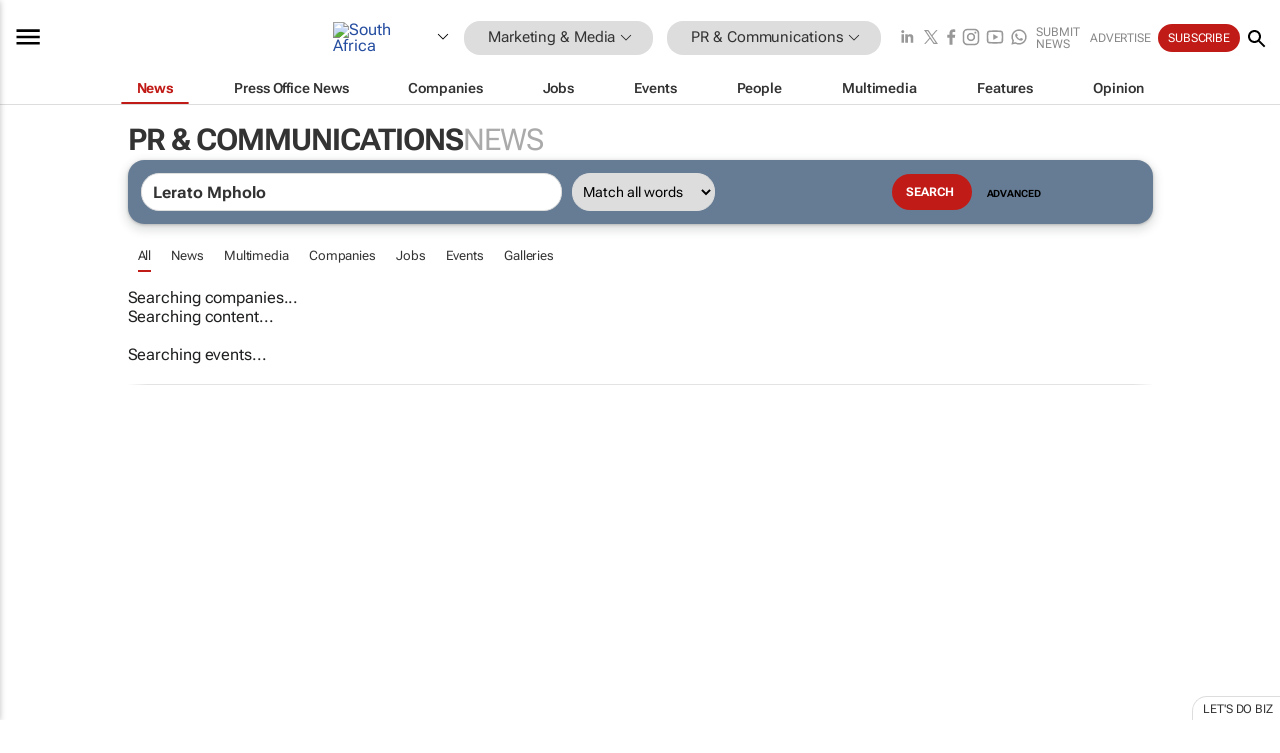

--- FILE ---
content_type: text/html; charset=utf-8
request_url: https://www.google.com/recaptcha/api2/aframe
body_size: 265
content:
<!DOCTYPE HTML><html><head><meta http-equiv="content-type" content="text/html; charset=UTF-8"></head><body><script nonce="suVX3PynDy2qRkxydj3-vg">/** Anti-fraud and anti-abuse applications only. See google.com/recaptcha */ try{var clients={'sodar':'https://pagead2.googlesyndication.com/pagead/sodar?'};window.addEventListener("message",function(a){try{if(a.source===window.parent){var b=JSON.parse(a.data);var c=clients[b['id']];if(c){var d=document.createElement('img');d.src=c+b['params']+'&rc='+(localStorage.getItem("rc::a")?sessionStorage.getItem("rc::b"):"");window.document.body.appendChild(d);sessionStorage.setItem("rc::e",parseInt(sessionStorage.getItem("rc::e")||0)+1);localStorage.setItem("rc::h",'1767640348403');}}}catch(b){}});window.parent.postMessage("_grecaptcha_ready", "*");}catch(b){}</script></body></html>